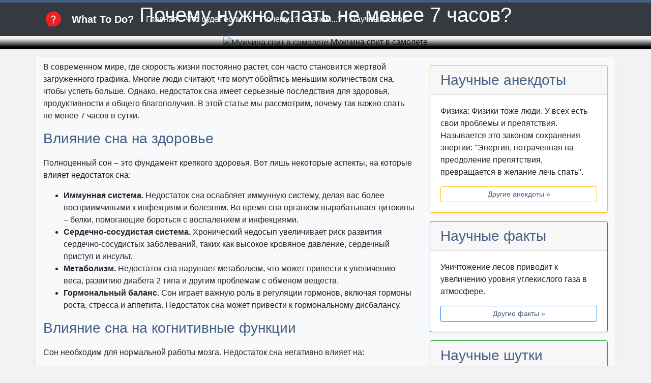

--- FILE ---
content_type: text/html; charset=UTF-8
request_url: https://whatto.ru/why/nuzhno-spat-ne-menee-7-chasov.html
body_size: 9133
content:
<!doctype html>
<html lang="ru">
<head>
<meta charset="utf-8"><base href="https://whatto.ru/">
<link rel="canonical" href="https://whatto.ru/why/nuzhno-spat-ne-menee-7-chasov.html"/>
<meta name="viewport" content="width=device-width, initial-scale=1.0, maximum-scale=1.0, user-scalable=no"/>
<link rel="shortcut icon" href="/favicon.ico" type="image/x-icon">
<meta property="og:type" content="website">
<meta property="og:site_name" content="whatto.ru">
<meta property="og:title" content="Почему нужно спать не менее 7 часов? Инвестиция в здоровье и продуктивность">
<meta property="og:description" content="Научно-занимательный ответ на вопрос: Почему нужно спать не менее 7 часов в сутки? Польза для здоровья, продуктивности и общего благополучия. Советы по улучшению сна">
<meta property="og:url" content="/why/nuzhno-spat-ne-menee-7-chasov.html">
<meta property="og:locale" content="ru_RU">
<meta property="og:image" content="assets/cache/images/article-why/1080x566-nuzhno-spat-ne-menee-7-chasov.4ba.jpg">
<meta property="og:image:width" content="1080">
<meta property="og:image:height" content="566">
<link rel="stylesheet" href="https://stackpath.bootstrapcdn.com/bootstrap/4.3.1/css/bootstrap.min.css" integrity="sha384-ggOyR0iXCbMQv3Xipma34MD+dH/1fQ784/j6cY/iJTQUOhcWr7x9JvoRxT2MZw1T" crossorigin="anonymous">
<link rel="stylesheet" href="https://whatto.ru/assets/css/style.css">
<!--<script async src="//pagead2.googlesyndication.com/pagead/js/adsbygoogle.js"></script>
<script>(adsbygoogle = window.adsbygoogle || []).push({google_ad_client: "ca-pub-4372857349695428", enable_page_level_ads: true});</script>-->
<!--<script data-ad-client="ca-pub-4372857349695428" async src="https://pagead2.googlesyndication.com/pagead/js/adsbygoogle.js"></script>-->
<!-- Google tag (gtag.js) -->
<script async src="https://www.googletagmanager.com/gtag/js?id=G-V08QVP45TN"></script>
<script>
  window.dataLayer = window.dataLayer || [];
  function gtag(){dataLayer.push(arguments);}
  gtag('js', new Date());

  gtag('config', 'G-V08QVP45TN');
</script>
<meta name="yandex-verification" content="4f43f51ef0e51b0f" />
<!-- Yandex.RTB -->
<script>window.yaContextCb=window.yaContextCb||[]</script>
<script src="https://yandex.ru/ads/system/context.js" async></script>
<title>Почему нужно спать не менее 7 часов? Инвестиция в здоровье и продуктивность</title>
<meta name="description" content="Научно-занимательный ответ на вопрос: Почему нужно спать не менее 7 часов в сутки? Польза для здоровья, продуктивности и общего благополучия. Советы по улучшению сна">
<meta name="keywords" content="">
</head>
<body>
<a href="#" class="back-to-top"></a>
<nav class="navbar navbar-expand-lg navbar-dark bg-dark bg-secondary line">
<div class="container">
<a class="navbar-brand" href="#"><img src="assets/images/logo/logo.png" height="40" alt="Логотип"></a>
<strong><a class="navbar-brand" href="https://whatto.ru/">What To Do?</a></strong>
<button class="navbar-toggler" type="button" data-toggle="collapse" data-target="#navbarNavDropdown" aria-controls="navbarNavDropdown" aria-expanded="false" aria-label="Toggle navigation">
<span class="navbar-toggler-icon"></span>
</button>
<div class="collapse navbar-collapse" id="navbarNavDropdown">
<ul class="navbar-nav nav-fill">
<li class="nav-item"><a class="nav-link text-white" href="https://whatto.ru/">Главная</a></li>
<li class="nav-item"><a class="nav-link text-white" href="https://whatto.ru/what.html">Что будет если...?</a></li>
<li class="nav-item"><a class="nav-link text-white" href="https://whatto.ru/why.html">Почему...?</a></li>
<li class="nav-item"><a class="nav-link text-white" href="https://whatto.ru/for-what.html">Зачем...?</a></li>
<li class="nav-item"><a class="nav-link text-white" href="https://whatto.ru/scientific-humor.html">Научный юмор</a></li>
</ul>
</div>
<!--<form class="form-inline" action="https://whatto.ru/search.html" target="_self">
<input class="form-control mr-sm-0" type="search" placeholder="Поиск" aria-label="Search">
<button class="btn my-2 my-sm-0 btn-light" type="submit">Поиск</button>
<script async src='https://cse.google.com/cse.js?cx=partner-pub-4372857349695428:2735626992'></script><div class="gcse-searchbox-only"></div>
</form>-->
</div></nav>
<span itemscope itemtype="http://schema.org/Article">
<div itemscope itemtype="http://schema.org/ImageObject">
<div class="container-width position-relative text-center dark shadow-sm"><picture>
<source class="img-fluid" srcset="assets/cache/images/article-why/510x170-nuzhno-spat-ne-menee-7-chasov.e50.jpg" media="(max-width:576px)">
<source class="img-fluid" srcset="assets/cache/images/article-why/786x260-nuzhno-spat-ne-menee-7-chasov.086.jpg" media="(min-width:576px) and (max-width:768px)">
<source class="img-fluid" srcset="assets/cache/images/article-why/992x330-nuzhno-spat-ne-menee-7-chasov.ebc.jpg" media="(min-width:768px) and (max-width:992px)">
<source class="img-fluid" srcset="assets/cache/images/article-why/1200x400-nuzhno-spat-ne-menee-7-chasov.902.jpg" media="(min-width:992px) and (max-width:1200px)">
<source class="img-fluid" srcset="assets/cache/images/article-why/1600x533-nuzhno-spat-ne-menee-7-chasov.7c3.jpg" media="(min-width:1201px)">
<img itemprop="contentUrl" src="https://whatto.ru/assets/cache/images/article-why/x-nuzhno-spat-ne-menee-7-chasov.cc0.jpg" alt="Мужчина спит в самолете" class="w-100">
<span itemprop="description">Мужчина спит в самолете</span>
</picture>
<div class="slidetext"><header><h1 itemprop="headline">Почему нужно спать не менее 7 часов?</h1></header></div>
</div></div>
<div class="container bg-light mt-3 pt-2 mb-3 pb-2 shadow-sm">
<!--breadcrumbs-->
<div class="row">
<div class="col-lg-8">
<article itemprop="articleBody">
<p>В современном мире, где скорость жизни постоянно растет, сон часто становится жертвой загруженного графика. Многие люди считают, что могут обойтись меньшим количеством сна, чтобы успеть больше. Однако, недостаток сна имеет серьезные последствия для здоровья, продуктивности и общего благополучия.  В этой статье мы рассмотрим, почему так важно спать не менее 7 часов в сутки.</p>
<h2>Влияние сна на здоровье</h2>
<p>Полноценный сон – это фундамент крепкого здоровья. Вот лишь некоторые аспекты, на которые влияет недостаток сна:</p>
<ul>
<li><b>Иммунная система.</b> Недостаток сна ослабляет иммунную систему, делая вас более восприимчивыми к инфекциям и болезням. Во время сна организм вырабатывает цитокины – белки, помогающие бороться с воспалением и инфекциями.</li>
<li><b>Сердечно-сосудистая система.</b> Хронический недосып увеличивает риск развития сердечно-сосудистых заболеваний, таких как высокое кровяное давление, сердечный приступ и инсульт.</li>
<li><b>Метаболизм.</b> Недостаток сна нарушает метаболизм, что может привести к увеличению веса, развитию диабета 2 типа и другим проблемам с обменом веществ.</li>
<li><b>Гормональный баланс.</b> Сон играет важную роль в регуляции гормонов, включая гормоны роста, стресса и аппетита. Недостаток сна может привести к гормональному дисбалансу.</li>
</ul>
<h2>Влияние сна на когнитивные функции</h2>
<p>Сон необходим для нормальной работы мозга. Недостаток сна негативно влияет на:</p>
<ul>
<li><b>Внимание и концентрацию.</b> Недостаток сна приводит к снижению концентрации, рассеянности и трудностям с запоминанием информации.</li>
<li><b>Принятие решений.</b> Недостаток сна ухудшает способность принимать взвешенные и обдуманные решения.</li>
<li><b>Креативность.</b> Сон необходим для обработки информации и формирования новых идей. Недостаток сна снижает креативность и способность к инновациям.</li>
<li><b>Память.</b> Сон играет важную роль в консолидации памяти. Недостаток сна затрудняет запоминание новой информации и ухудшает воспроизведение старых воспоминаний.</li>
</ul>
<h2>Влияние сна на эмоциональное состояние</h2>
<p>Недостаток сна оказывает значительное влияние на эмоциональное состояние:</p>
<ul>
<li><b>Раздражительность.</b> Недосып делает человека более раздражительным, вспыльчивым и склонным к перепадам настроения.</li>
<li><b>Тревожность.</b> Недостаток сна может усугубить тревожность и увеличить риск развития тревожных расстройств.</li>
<li><b>Депрессия.</b> Хронический недосып является фактором риска развития депрессии.</li>
</ul>
<h2>Советы по улучшению сна</h2>
<p>Если вы испытываете проблемы со сном, попробуйте следующие советы:</p>
<ul>
<li><b>Установите режим сна.</b> Старайтесь ложиться и просыпаться в одно и то же время каждый день, даже в выходные.</li>
<li><b>Создайте расслабляющую атмосферу перед сном.</b> Примите теплую ванну, почитайте книгу или послушайте спокойную музыку.</li>
<li><b>Избегайте кофеина и алкоголя перед сном.</b></li>
<li><b>Регулярно занимайтесь физическими упражнениями.</b> Однако, избегайте интенсивных тренировок непосредственно перед сном.</li>
<li><b>Сделайте спальню темной, тихой и прохладной.</b></li>
</ul>
<h2>Заключение</h2>
<p>Сон не менее 7 часов в сутки – это не роскошь, а необходимость для поддержания здоровья, продуктивности и эмоционального благополучия.  Сделайте сон приоритетом в своей жизни, и вы почувствуете значительные улучшения во всех сферах жизни.</p>
</article>
</span>
<div class="mt-4 mb-2">
<script src="https://yastatic.net/share2/share.js"></script>
<div class="ya-share2" data-curtain data-services="vkontakte,facebook,odnoklassniki,telegram,twitter,whatsapp,moimir"></div>
<!-- Yandex.RTB R-A-4483164-1 -->
<script>
window.yaContextCb.push(()=>{
	Ya.Context.AdvManager.render({
		"blockId": "R-A-4483164-1",
		"type": "floorAd",
		"platform": "touch"
	})
})
</script>
</div>

<section>
<h2 class="a-title uline mt-0"><span>Другие статьи</span></h2>
<div class="row mt-3">
<div class="col-lg-6 mb-3">
<div class="card shadow-sm h-100">
<a href="why/yutub-ne-gruzit-video.html" title="Почему YouTube не грузит видео?">
<picture>
<source data-srcset="assets/cache/images/article-why/510x-yutub-ne-gruzit-video.f8f.jpg" media="(max-width:576px)">
<source data-srcset="assets/cache/images/article-why/510x-yutub-ne-gruzit-video.f8f.jpg" media="(min-width:576px) and (max-width:768px)">
<source data-srcset="assets/cache/images/article-why/690x-yutub-ne-gruzit-video.66e.jpg" media="(min-width:768px) and (max-width:992px)">
<source data-srcset="assets/cache/images/article-why/290x-yutub-ne-gruzit-video.8d5.jpg" media="(min-width:992px) and (max-width:1200px)">
<source data-srcset="assets/cache/images/article-why/350x-yutub-ne-gruzit-video.5cd.jpg" media="(min-width:1201px)">
<img data-src="assets/cache/images/article-why/x-yutub-ne-gruzit-video.bd0.jpg" alt="Кнопка YouTube" class="shadow-sm mb-2 img-fluid lazyload">
</picture></a>
<div class="card-body">
<a href="why/yutub-ne-gruzit-video.html" title="Почему YouTube не грузит видео?"><h3 class="card-title">Почему YouTube не грузит видео?</h3></a>
<p class="card-text">YouTube является одной из самых популярных платформ для просмотра и обмена видео контентом. Однако иногда пользователи сталкиваются с проблемой, когда видео не [...]</p>
</div>
<div class="card_footer">
<a href="why/yutub-ne-gruzit-video.html" class="btn btn-outline-info btn-sm btn-block" role="button" aria-pressed="true">Подробнее &raquo;</a>
</div></div></div><div class="col-lg-6 mb-3">
<div class="card shadow-sm h-100">
<a href="why/ne-poluchaetsya-sdelat-mostik.html" title="Почему не получается сделать мостик?">
<picture>
<source data-srcset="assets/cache/images/article-why/510x-ne-poluchaetsya-sdelat-mostik.ca1.jpg" media="(max-width:576px)">
<source data-srcset="assets/cache/images/article-why/510x-ne-poluchaetsya-sdelat-mostik.ca1.jpg" media="(min-width:576px) and (max-width:768px)">
<source data-srcset="assets/cache/images/article-why/690x-ne-poluchaetsya-sdelat-mostik.2ed.jpg" media="(min-width:768px) and (max-width:992px)">
<source data-srcset="assets/cache/images/article-why/290x-ne-poluchaetsya-sdelat-mostik.d29.jpg" media="(min-width:992px) and (max-width:1200px)">
<source data-srcset="assets/cache/images/article-why/350x-ne-poluchaetsya-sdelat-mostik.c07.jpg" media="(min-width:1201px)">
<img data-src="assets/cache/images/article-why/x-ne-poluchaetsya-sdelat-mostik.1f6.jpg" alt="Девушка делает мостик на пляже" class="shadow-sm mb-2 img-fluid lazyload">
</picture></a>
<div class="card-body">
<a href="why/ne-poluchaetsya-sdelat-mostik.html" title="Почему не получается сделать мостик?"><h3 class="card-title">Почему не получается сделать мостик?</h3></a>
<p class="card-text">Мостик является одним из наиболее сложных элементов акробатики и йоги. Он требует определенной гибкости, силы и координации движений. Если у вас возникли [...]</p>
</div>
<div class="card_footer">
<a href="why/ne-poluchaetsya-sdelat-mostik.html" class="btn btn-outline-info btn-sm btn-block" role="button" aria-pressed="true">Подробнее &raquo;</a>
</div></div></div><div class="col-lg-6 mb-3">
<div class="card shadow-sm h-100">
<a href="why/vatsap-ne-pokazyvaet-vremya-poslednego-poseshcheniya.html" title="Почему WhatsApp не показывает время последнего посещения">
<picture>
<source data-srcset="assets/cache/images/article-why/510x-vatsap-ne-pokazyvaet-vremya-poslednego-poseshcheniya.614.jpg" media="(max-width:576px)">
<source data-srcset="assets/cache/images/article-why/510x-vatsap-ne-pokazyvaet-vremya-poslednego-poseshcheniya.614.jpg" media="(min-width:576px) and (max-width:768px)">
<source data-srcset="assets/cache/images/article-why/690x-vatsap-ne-pokazyvaet-vremya-poslednego-poseshcheniya.3d9.jpg" media="(min-width:768px) and (max-width:992px)">
<source data-srcset="assets/cache/images/article-why/290x-vatsap-ne-pokazyvaet-vremya-poslednego-poseshcheniya.7ce.jpg" media="(min-width:992px) and (max-width:1200px)">
<source data-srcset="assets/cache/images/article-why/350x-vatsap-ne-pokazyvaet-vremya-poslednego-poseshcheniya.4af.jpg" media="(min-width:1201px)">
<img data-src="assets/cache/images/article-why/x-vatsap-ne-pokazyvaet-vremya-poslednego-poseshcheniya.3b2.jpg" alt="Обновление политики конфиденциальности WhatsApp" class="shadow-sm mb-2 img-fluid lazyload">
</picture></a>
<div class="card-body">
<a href="why/vatsap-ne-pokazyvaet-vremya-poslednego-poseshcheniya.html" title="Почему WhatsApp не показывает время последнего посещения"><h3 class="card-title">Почему WhatsApp не показывает время последнего посещения</h3></a>
<p class="card-text">В WhatsApp возможность видеть время последнего посещения контакта – полезная функция, позволяющая понять, когда человек в последний раз был онлайн. Однако, иногда эта [...]</p>
</div>
<div class="card_footer">
<a href="why/vatsap-ne-pokazyvaet-vremya-poslednego-poseshcheniya.html" class="btn btn-outline-info btn-sm btn-block" role="button" aria-pressed="true">Подробнее &raquo;</a>
</div></div></div><div class="col-lg-6 mb-3">
<div class="card shadow-sm h-100">
<a href="why/4pda-vydaet-oshibku-404.html" title="Почему 4pda выдает ошибку 404?">
<picture>
<source data-srcset="assets/cache/images/article-why/510x-4pda-vydaet-oshibku-404.3cd.jpg" media="(max-width:576px)">
<source data-srcset="assets/cache/images/article-why/510x-4pda-vydaet-oshibku-404.3cd.jpg" media="(min-width:576px) and (max-width:768px)">
<source data-srcset="assets/cache/images/article-why/690x-4pda-vydaet-oshibku-404.496.jpg" media="(min-width:768px) and (max-width:992px)">
<source data-srcset="assets/cache/images/article-why/290x-4pda-vydaet-oshibku-404.3ff.jpg" media="(min-width:992px) and (max-width:1200px)">
<source data-srcset="assets/cache/images/article-why/350x-4pda-vydaet-oshibku-404.ece.jpg" media="(min-width:1201px)">
<img data-src="assets/cache/images/article-why/x-4pda-vydaet-oshibku-404.a5f.jpg" alt="Ошибка 404 на сайте 4pda" class="shadow-sm mb-2 img-fluid lazyload">
</picture></a>
<div class="card-body">
<a href="why/4pda-vydaet-oshibku-404.html" title="Почему 4pda выдает ошибку 404?"><h3 class="card-title">Почему 4pda выдает ошибку 404?</h3></a>
<p class="card-text">Ошибка 404 на сайте 4pda может возникать по нескольким причинам. Если проблема с ошибкой 404 на сайте 4pda будет продолжаться, рекомендуется связаться с поддержкой сайта [...]</p>
</div>
<div class="card_footer">
<a href="why/4pda-vydaet-oshibku-404.html" class="btn btn-outline-info btn-sm btn-block" role="button" aria-pressed="true">Подробнее &raquo;</a>
</div></div></div><div class="col-lg-6 mb-3">
<div class="card shadow-sm h-100">
<a href="why/v-seti-chastota-50-gc.html" title="Почему в сети частота 50 Гц?">
<picture>
<source data-srcset="assets/cache/images/article-why/510x-v-seti-chastota-50-gc.658.jpg" media="(max-width:576px)">
<source data-srcset="assets/cache/images/article-why/510x-v-seti-chastota-50-gc.658.jpg" media="(min-width:576px) and (max-width:768px)">
<source data-srcset="assets/cache/images/article-why/690x-v-seti-chastota-50-gc.f96.jpg" media="(min-width:768px) and (max-width:992px)">
<source data-srcset="assets/cache/images/article-why/290x-v-seti-chastota-50-gc.c76.jpg" media="(min-width:992px) and (max-width:1200px)">
<source data-srcset="assets/cache/images/article-why/350x-v-seti-chastota-50-gc.f40.jpg" media="(min-width:1201px)">
<img data-src="assets/cache/images/article-why/x-v-seti-chastota-50-gc.34a.jpg" alt="Дизельный генератор" class="shadow-sm mb-2 img-fluid lazyload">
</picture></a>
<div class="card-body">
<a href="why/v-seti-chastota-50-gc.html" title="Почему в сети частота 50 Гц?"><h3 class="card-title">Почему в сети частота 50 Гц?</h3></a>
<p class="card-text">Частота 50 Гц является стандартной частотой переменного тока (AC) в большинстве стран мира, за исключением некоторых регионов, таких как Северная Америка, где [...]</p>
</div>
<div class="card_footer">
<a href="why/v-seti-chastota-50-gc.html" class="btn btn-outline-info btn-sm btn-block" role="button" aria-pressed="true">Подробнее &raquo;</a>
</div></div></div><div class="col-lg-6 mb-3">
<div class="card shadow-sm h-100">
<a href="why/kitaj-nazyvayut-podnebesnoj.html" title="Почему Китай называют поднебесной?">
<picture>
<source data-srcset="assets/cache/images/article-why/510x-kitaj-nazyvayut-podnebesnoj.f6f.jpg" media="(max-width:576px)">
<source data-srcset="assets/cache/images/article-why/510x-kitaj-nazyvayut-podnebesnoj.f6f.jpg" media="(min-width:576px) and (max-width:768px)">
<source data-srcset="assets/cache/images/article-why/690x-kitaj-nazyvayut-podnebesnoj.d10.jpg" media="(min-width:768px) and (max-width:992px)">
<source data-srcset="assets/cache/images/article-why/290x-kitaj-nazyvayut-podnebesnoj.88b.jpg" media="(min-width:992px) and (max-width:1200px)">
<source data-srcset="assets/cache/images/article-why/350x-kitaj-nazyvayut-podnebesnoj.532.jpg" media="(min-width:1201px)">
<img data-src="assets/cache/images/article-why/x-kitaj-nazyvayut-podnebesnoj.32b.jpg" alt="Великая китайская стена" class="shadow-sm mb-2 img-fluid lazyload">
</picture></a>
<div class="card-body">
<a href="why/kitaj-nazyvayut-podnebesnoj.html" title="Почему Китай называют поднебесной?"><h3 class="card-title">Почему Китай называют поднебесной?</h3></a>
<p class="card-text">Китай, одна из самых древних и влиятельных цивилизаций в мире, часто называется "поднебесной". Это прозвище, которое имеет глубокий и символический смысл и [...]</p>
</div>
<div class="card_footer">
<a href="why/kitaj-nazyvayut-podnebesnoj.html" class="btn btn-outline-info btn-sm btn-block" role="button" aria-pressed="true">Подробнее &raquo;</a>
</div></div></div>
<div class="col-lg-6 mb-3">
<div class="card shadow-sm h-100">
<a href="what/ne-est-sol.html" title="Что будет, если не есть соль?">
<picture>
<source data-srcset="assets/cache/images/article-what/510x-ne-est-sol.46b.jpg" media="(max-width:576px)">
<source data-srcset="assets/cache/images/article-what/510x-ne-est-sol.46b.jpg" media="(min-width:576px) and (max-width:768px)">
<source data-srcset="assets/cache/images/article-what/690x-ne-est-sol.e62.jpg" media="(min-width:768px) and (max-width:992px)">
<source data-srcset="assets/cache/images/article-what/290x-ne-est-sol.2fd.jpg" media="(min-width:992px) and (max-width:1200px)">
<source data-srcset="assets/cache/images/article-what/350x-ne-est-sol.0e9.jpg" media="(min-width:1201px)">
<img data-src="assets/cache/images/article-what/x-ne-est-sol.269.jpg" alt="Две солонки: соль и перец" class="shadow-sm mb-2 img-fluid lazyload">
</picture></a>
<div class="card-body">
<a href="what/ne-est-sol.html" title="Что будет, если не есть соль?"><h3 class="card-title">Что будет, если не есть соль?</h3></a>
<p class="card-text">Соль является важным минералом, который играет ключевую роль в работе нашего организма. Она содержит натрий и хлорид, необходимые для поддержания нормальной [...]</p>
</div>
<div class="card_footer">
<a href="what/ne-est-sol.html" class="btn btn-outline-info btn-sm btn-block" role="button" aria-pressed="true">Подробнее &raquo;</a>
</div></div></div><div class="col-lg-6 mb-3">
<div class="card shadow-sm h-100">
<a href="what/est-chesnok-kazhdyj-den.html" title="Что будет, если есть чеснок каждый день?">
<picture>
<source data-srcset="assets/cache/images/article-what/510x-est-chesnok-kazhdyj-den.4e5.jpg" media="(max-width:576px)">
<source data-srcset="assets/cache/images/article-what/510x-est-chesnok-kazhdyj-den.4e5.jpg" media="(min-width:576px) and (max-width:768px)">
<source data-srcset="assets/cache/images/article-what/690x-est-chesnok-kazhdyj-den.715.jpg" media="(min-width:768px) and (max-width:992px)">
<source data-srcset="assets/cache/images/article-what/290x-est-chesnok-kazhdyj-den.f9e.jpg" media="(min-width:992px) and (max-width:1200px)">
<source data-srcset="assets/cache/images/article-what/350x-est-chesnok-kazhdyj-den.707.jpg" media="(min-width:1201px)">
<img data-src="assets/cache/images/article-what/x-est-chesnok-kazhdyj-den.62b.jpg" alt="Чеснок" class="shadow-sm mb-2 img-fluid lazyload">
</picture></a>
<div class="card-body">
<a href="what/est-chesnok-kazhdyj-den.html" title="Что будет, если есть чеснок каждый день?"><h3 class="card-title">Что будет, если есть чеснок каждый день?</h3></a>
<p class="card-text">Чеснок - это не только ароматный и вкусный продукт, но также является природным лекарством, которое может оказать положительное влияние на наше здоровье. Однако, [...]</p>
</div>
<div class="card_footer">
<a href="what/est-chesnok-kazhdyj-den.html" class="btn btn-outline-info btn-sm btn-block" role="button" aria-pressed="true">Подробнее &raquo;</a>
</div></div></div>
<div class="col-lg-6 mb-3">
<div class="card shadow-sm h-100">
<a href="for-what/ftor-v-zubnoj-paste.html" title="Зачем фтор в зубной пасте?">
<picture>
<source data-srcset="assets/cache/images/article-for-what/510x-ftor-v-zubnoj-paste.659.jpg" media="(max-width:576px)">
<source data-srcset="assets/cache/images/article-for-what/510x-ftor-v-zubnoj-paste.659.jpg" media="(min-width:576px) and (max-width:768px)">
<source data-srcset="assets/cache/images/article-for-what/690x-ftor-v-zubnoj-paste.666.jpg" media="(min-width:768px) and (max-width:992px)">
<source data-srcset="assets/cache/images/article-for-what/290x-ftor-v-zubnoj-paste.d12.jpg" media="(min-width:992px) and (max-width:1200px)">
<source data-srcset="assets/cache/images/article-for-what/350x-ftor-v-zubnoj-paste.8ed.jpg" media="(min-width:1201px)">
<img data-src="assets/cache/images/article-for-what/x-ftor-v-zubnoj-paste.f1b.jpg" alt="Зубная паста и зубная щетка" class="shadow-sm mb-2 img-fluid lazyload">
</picture></a>
<div class="card-body">
<a href="for-what/ftor-v-zubnoj-paste.html" title="Зачем фтор в зубной пасте?"><h3 class="card-title">Зачем фтор в зубной пасте?</h3></a>
<p class="card-text">Фтор является одним из ключевых ингредиентов, которые присутствуют в большинстве современных зубных паст. Он играет важную роль в поддержании здоровья зубов и [...]</p>
</div>
<div class="card_footer">
<a href="for-what/ftor-v-zubnoj-paste.html" class="btn btn-outline-info btn-sm btn-block" role="button" aria-pressed="true">Подробнее &raquo;</a>
</div></div></div><div class="col-lg-6 mb-3">
<div class="card shadow-sm h-100">
<a href="for-what/vklyuchat-aviarezhim-v-samolete.html" title="Зачем включать авиарежим в самолете?">
<picture>
<source data-srcset="assets/cache/images/article-for-what/510x-vklyuchat-aviarezhim-v-samolete.f51.jpg" media="(max-width:576px)">
<source data-srcset="assets/cache/images/article-for-what/510x-vklyuchat-aviarezhim-v-samolete.f51.jpg" media="(min-width:576px) and (max-width:768px)">
<source data-srcset="assets/cache/images/article-for-what/690x-vklyuchat-aviarezhim-v-samolete.306.jpg" media="(min-width:768px) and (max-width:992px)">
<source data-srcset="assets/cache/images/article-for-what/290x-vklyuchat-aviarezhim-v-samolete.0b8.jpg" media="(min-width:992px) and (max-width:1200px)">
<source data-srcset="assets/cache/images/article-for-what/350x-vklyuchat-aviarezhim-v-samolete.bdb.jpg" media="(min-width:1201px)">
<img data-src="assets/cache/images/article-for-what/x-vklyuchat-aviarezhim-v-samolete.736.jpg" alt="Закат из иллюминатора самолета" class="shadow-sm mb-2 img-fluid lazyload">
</picture></a>
<div class="card-body">
<a href="for-what/vklyuchat-aviarezhim-v-samolete.html" title="Зачем включать авиарежим в самолете?"><h3 class="card-title">Зачем включать авиарежим в самолете?</h3></a>
<p class="card-text">Авиарежим – это функция, доступная на большинстве современных мобильных устройств, которая позволяет отключить все беспроводные связи, такие как сотовая связь, [...]</p>
</div>
<div class="card_footer">
<a href="for-what/vklyuchat-aviarezhim-v-samolete.html" class="btn btn-outline-info btn-sm btn-block" role="button" aria-pressed="true">Подробнее &raquo;</a>
</div></div></div>
<a href="https://whatto.ru/new-on-site.html" class="btn btn-outline-info btn-block border-danger btn-lg mt-2 mb-3 ml-3 mr-3" role="button" aria-pressed="true">Новое на сайте &raquo;</a>
</div></section>
</div>
<div class="col-lg-4">
<aside class="card shadow-sm mb-3 mt-2 border-warning">
<h3 class="card-header">Научные анекдоты</h3>
<div class="card-body">
<p class="card-text">Физика: Физики тоже люди. У всех есть свои проблемы и препятствия. Называется это законом сохранения энергии: "Энергия, потраченная на преодоление препятствия, превращается в желание лечь спать".</p>
<a href="https://whatto.ru/scientific-humor/anecdote.html" class="btn btn-outline-info btn-sm btn-block border-warning" role="button" aria-pressed="true">Другие анекдоты &raquo;</a>
</div>
</aside>
<aside class="card shadow-sm mb-3 mt-2 border-primary">
<h3 class="card-header">Научные факты</h3>
<div class="card-body">
<p class="card-text">Уничтожение лесов приводит к увеличению уровня углекислого газа в атмосфере.</p>
<a href="https://whatto.ru/scientific-humor/fakti.html" class="btn btn-outline-info btn-sm btn-block border-primary" role="button" aria-pressed="true">Другие факты &raquo;</a>
</div>
</aside>
<aside class="card shadow-sm mb-3 mt-2 border-success">
<h3 class="card-header">Научные шутки</h3>
<div class="card-body">
<p class="card-text">В чем сходство между атомом и государством? Все должны быть заряжены.</p>
<a href="https://whatto.ru/scientific-humor/jokes.html" class="btn btn-outline-info btn-sm btn-block border-success" role="button" aria-pressed="true">Другие шутки &raquo;</a>
</div>
</aside>
</div></div></div>	
<footer class="bg-dark">
<div itemscope="" itemtype="http://schema.org/Organization">
<div class="container">
<div class="row">
<div class="col-lg-4">
<p class="text-light h5 pt-2 pl-3">О НАС</p>
<div class="line-footer mb-3"></div>
<small>
<p class="text-light">На этом сайте публикуются материалы, которые либо созданы владельцами сайта, либо распространяются свободно. Свободно цитируйте наши текстовые материалы частично и полностью, но обязательно указывайте ссылку на источник <a href="www.whatto.ru"><span itemprop="name">www.whatto.ru</span></a>.</p>
<p class="text-light">Уважайте чужой труд! Это важно и позволяет сохранять дух сотрудничества и уважения между людьми!</p>	
</small>
</div>
<div class="col-lg-4 map-footer">
<p class="text-light h5 pt-2 pl-3">НАШИ КОНТАКТЫ</p>
<div class="line-footer mb-3"></div>
<div itemprop="address" itemscope itemtype="http://schema.org/PostalAddress">
<p class="text-light"><span class="country-name">Россия</span>, <span itemprop="addressLocality">Томск</span><br>
<span itemprop="email"><a class="email" href="mailto:info@whatto.ru">info@whatto.ru</a></span><br>
<a rel="nofollow" href="https://vk.com/yurez_vk">ВКонтакте</a></p>
</div>
<p class="text-light">
<a href="https://whatto.ru/sitemap.html">Карта сайта</a><br><br>
© 2026</p>
<!-- Yandex.Metrika counter -->
<script type="text/javascript" >
   (function(m,e,t,r,i,k,a){m[i]=m[i]||function(){(m[i].a=m[i].a||[]).push(arguments)};
   m[i].l=1*new Date();
   for (var j = 0; j < document.scripts.length; j++) {if (document.scripts[j].src === r) { return; }}
   k=e.createElement(t),a=e.getElementsByTagName(t)[0],k.async=1,k.src=r,a.parentNode.insertBefore(k,a)})
   (window, document, "script", "https://mc.yandex.ru/metrika/tag.js", "ym");

   ym(94104097, "init", {
        clickmap:true,
        trackLinks:true,
        accurateTrackBounce:true
   });
</script>
<noscript><div><img src="https://mc.yandex.ru/watch/94104097" style="position:absolute; left:-9999px;" alt="" /></div></noscript>
<!-- /Yandex.Metrika counter -->
</div>
<div class="col-lg-4">
<p class="text-light h5 pt-2 pl-3">ССЫЛКИ</p>
<div class="line-footer mb-3"></div>
<ul>
<li><a href="https://whatto.ru/">Главная</a></li>
<!--<li><a href="https://whatto.ru/new-on-site.html">Новое на сайте</a></li>-->
<li><a href="https://whatto.ru/what.html">Что будет если...?</a></li>
<li><a href="https://whatto.ru/why.html">Почему...?</a></li>
<li><a href="https://whatto.ru/for-what.html">Зачем...?</a></li>
<li><a href="https://whatto.ru/scientific-humor.html">Научный юмор</a></li>
<li><a href="https://whatto.ru/seks-18.html">Секс 18+</a></li>
<li><a href="https://whatto.ru/ad.html">О нас</a></li>
</ul>
</div>
</div></div></div>
</footer>
<script onload="async" src="https://whatto.ru/assets/scripts/lazyall.min.js"></script>
<!-- jQuery, Popper.js, Bootstrap JS -->
<script src="https://code.jquery.com/jquery-3.3.1.slim.min.js" integrity="sha384-q8i/X+965DzO0rT7abK41JStQIAqVgRVzpbzo5smXKp4YfRvH+8abtTE1Pi6jizo" crossorigin="anonymous"></script>
<script src="https://cdnjs.cloudflare.com/ajax/libs/popper.js/1.14.7/umd/popper.min.js" integrity="sha384-UO2eT0CpHqdSJQ6hJty5KVphtPhzWj9WO1clHTMGa3JDZwrnQq4sF86dIHNDz0W1" crossorigin="anonymous"></script>
<script src="https://stackpath.bootstrapcdn.com/bootstrap/4.3.1/js/bootstrap.min.js" integrity="sha384-JjSmVgyd0p3pXB1rRibZUAYoIIy6OrQ6VrjIEaFf/nJGzIxFDsf4x0xIM+B07jRM" crossorigin="anonymous"></script>
<!--jQuery 3.4.1-->
<link rel="stylesheet" href="https://whatto.ru/assets/css/jquery.fancybox.min.3.5.7.css" media="screen">
<script src="https://code.jquery.com/jquery-3.4.1.min.js"></script>
<script src="https://whatto.ru/assets/scripts/jquery.fancybox.min.3.5.7.js"></script>
<script>$('[data-fancybox]').fancybox({keyboard:true,arrows:true,transitionEffect:'fade',animationEffect:'fade',clickSlide:'close',smallBtn:false,iframe:{preload:false},image:{preload:'auto'}})</script>
<!--back-to-top-->
<script>jQuery(document).ready(function(){var offset = 220;var duration = 500;jQuery(window).scroll(function(){if (jQuery(this).scrollTop() > offset) {jQuery('.back-to-top').fadeIn(duration);} else {jQuery('.back-to-top').fadeOut(duration);}});jQuery('.back-to-top').click(function(event) {event.preventDefault();jQuery('html, body').animate({scrollTop: 0}, duration);return false;})});</script>
</body></html>

--- FILE ---
content_type: text/css
request_url: https://whatto.ru/assets/css/style.css
body_size: 626
content:
/*#446084*/
/*#f8f9fa*/
/*f1f1ef*/
/*0d0d0d*/
/*be0000*/

/*body{background-color:#f8f9fa!important}*/

body{background-color:#f2f2f2!important}

h2,.h2,h3,.h3{color:#446084}
h2,.h2,h3,.h3{font-size: 1.75rem;padding: 0 0 0.75rem}

@media (max-width: 576px){
h1,.h1{font-size:1.75rem}
h2,.h2{font-size:1.5rem}
.slidetext{bottom:0px}
}
.slidetext{position:absolute;bottom:35px;width:100%;color:#f8f9fa;padding:0 15px}

@media (max-width:992px){
h1,.h1{font-size:2.25rem}
h2,.h2{font-size:0.0rem}
}

@media (max-width:768px){
h1,.h1{font-size:2.0rem}
h2,.h2{font-size:1.75rem}
.slidetext{bottom:25px}
}

@media (max-width:576px){
h1,.h1{font-size:1.75rem}
h2,.h2{font-size:1.5rem}
.slidetext{bottom:10px}
}

.container-width{width:100%;margin-right:auto;margin-left:auto;border-top:5px solid #}
.line{border-top:5px solid #446084}

.dark:before{content: '';display:block;width:100%;height:100%;position:absolute;
top:0;left:0;right:0;bottom:0;background: linear-gradient(0deg, #000000 15%, rgba(0, 0, 0, 0) 80%);}

footer{border-bottom:5px solid #446084;height:100%}
.map-footer{background:url(../images/map-footer.jpg) no-repeat}
.line-footer{border-bottom:2px solid #446084}
footer ul{color:#446084}
footer a{color:#f8f9fa}
footer a:hover{color:#446084}
footer img{margin:0.2rem}

.a-title span{color:#446084;bottom:-1rem;display:inline;padding-right:1rem;position:relative;background:#f8f9fa;text-decoration:none}
.a-title {border-bottom:2px solid #abb8c3;margin-bottom:1rem}
.link:hover{text-decoration:none}

h3.card-title, .h3.card-title {font-size:1.25rem;color:#446084}
.card_footer {padding: 0 1.25rem 1.25rem}
.btn-outline-info {color:#446084;border-color:#446084}
.btn-outline-info:hover{color:#f8f9fa;background-color:#446084;border-color:#666}
.btn-outline-info:not(:disabled):not(.disabled).active,.btn-outline-info:not(:disabled):not(.disabled):active,.show>.btn-outline-info.dropdown-toggle{color:#f8f9fa;background-color:#446084;border-color:#666}

.pagination{font-size: 1.5rem;margin: 1.5rem 0}
.pagination .ditto_currentpage, .pagination .ditto_previous_link,.pagination .ditto_next_link{display: inline-block;margin: 0 4px;padding:0 .7rem 0 .7rem}
.pagination a{display:block;color:#0d0d0d;background:transparent;min-width:2.25rem;text-align:center}
.pagination a:hover{background:#446084;color:#f8f9fa;text-decoration:none}
.pagination .ditto_currentpage{background:#446084;color:#f8f9fa;text-decoration:none}

